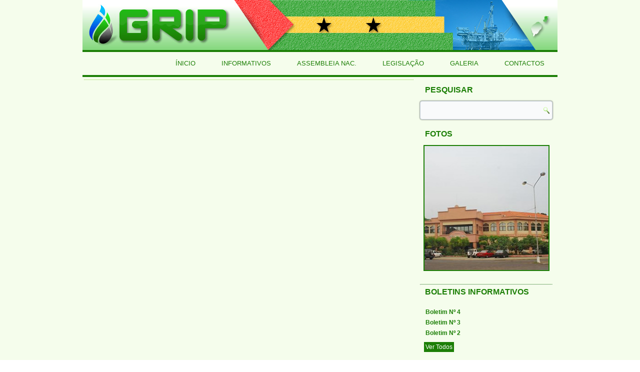

--- FILE ---
content_type: text/html; charset=ISO-8859-1
request_url: http://grip.st/?cntnr_informac=informac&ficherselt=DT-196%20Extrato%20da%20conta%20NP%20junto%20ao%20BC%20de%20STP.pdf
body_size: 27294
content:
<!DOCTYPE html PUBLIC "-//W3C//DTD XHTML 1.0 Transitional//EN" "http://www.w3.org/TR/xhtml1/DTD/xhtml1-transitional.dtd">
<html lang="pt" xmlns="http://www.w3.org/1999/xhtml" xmlns:og="http://opengraphprotocol.org/schema/">
<head>
 <meta property="og:title" content="" />
    <meta property="og:type" content="website"/>
    <meta property="og:image" content="http://www.grip.st/img/"/>
    <meta property="og:site_name" content="Petróleo"/>
     <meta property="og:description" content=""/>
         <meta http-equiv="Content-Type" content="text/html; charset=ISO-8859-1" />
<link href="http://www.grip.st/img/fb_imags" />
<meta http-equiv="X-UA-Compatible" content="IE=edge" />
<meta name="robots" content="index, follow" />
<title></title>
<meta name="keywords" content="Petróleo,hidrocarbonetos,crud,zona de exploração conjunta,são tomé e príncipe,ambiente,resíduos,qualidade" />
<meta name="geo.placename" content="Sao Tome" />
<meta name="geo.position" content="0.7377,0.20698" /><meta name="description" content="..." />
<meta name="author" content="GRIP" />

<link rel="icon" href="images/icons/log_gripst.ico" type="image/x-icon" />
<link rel="shortcut icon" href="images/icons/log_gripst.ico" type="image/x-icon" />

    <meta name="viewport" content="initial-scale = 1.0, maximum-scale = 1.0, user-scalable = no, width = device-width">

    <!--[if lt IE 9]><script src="https://html5shiv.googlecode.com/svn/trunk/html5.js"></script>
	<![endif]-->
    <link rel="stylesheet" href="includes/css/style.css" media="screen">
    <!--[if lte IE 7]><link rel="stylesheet" href="includes/css/style.ie7.css" media="screen" />
	<![endif]-->
    <link rel="stylesheet" href="includes/css/style.responsive.css" media="all">

    <script src="includes/script/jquery.js"></script>
    <script src="includes/script/script.js"></script>
    <script src="includes/script/script.responsive.js"></script>

<script>jQuery(function($) {
    'use strict';
    if ($.fn.slider) {
         $(".art-slidecontainerSTP_Apoio_angolano_petroleo_20130610A").each(function () {
            var slideContainer = $(this), tmp;
            var inner = $(".art-slider-inner", slideContainer);
            var helper = null;

            if ($.support.transition) {
                helper = new BackgroundHelper();
                helper.init("fade", "next", $(".art-slide-item", inner).first().css($.support.transition.prefix + "transition-duration"));
                inner.children().each(function () {
                    helper.processSlide($(this));
                });

            }

            inner.children().eq(0).addClass("active");
            slideContainer.slider({
                pause: 3600,
                speed: 1600,
                repeat: true,
                animation: "fade",
                direction: "next",
                navigator: slideContainer.siblings(".art-slidenavigatorSTP_Apoio_angolano_petroleo_20130610A, .art-slider-titulo"),
                helper: helper                
            });
        });
    }
});
</script>
<style>.art-content .art-postcontent-0 .layout-item-0 { margin-bottom: 17px;  }
.art-content .art-postcontent-0 .layout-item-1 { border-top-style:Dotted;border-right-style:Dotted;border-bottom-style:Solid;border-left-style:Dotted;border-top-width:0px;border-right-width:0px;border-bottom-width:4px;border-left-width:0px;border-color:#1C7F06;  border-collapse: separate;  }
.art-content .art-postcontent-0 .layout-item-2 { color: #737373; background: #2B2B2B; padding: 1px; vertical-align: middle;  }
.art-content .art-postcontent-0 .layout-item-3 { padding: 0px; vertical-align: middle;  }
.art-content .art-postcontent-0 .layout-item-4 { margin-bottom: 5px;  }
.art-content .art-postcontent-0 .layout-item-5 { border-style:Dotted;border-top-width:0px;border-right-width:0px;border-bottom-width:1px;border-left-width:0px;border-top-color:#87D237;border-right-color:#87D237;border-bottom-color:#87D237;border-left-color:#87D237;  }
.art-content .art-postcontent-0 .layout-item-6 { padding-right: 3px;padding-left: 3px;  }
.art-content .art-postcontent-0 .layout-item-7 { margin-top: 5px;margin-bottom: 5px;  }
.art-content .art-postcontent-0 .layout-item-8 { border-right-style:dotted;border-bottom-style:dotted;border-right-width:0px;border-bottom-width:1px;border-right-color:#87D237;border-bottom-color:#87D237; padding-right: 3px;padding-left: 3px;  }
.art-content .art-postcontent-0 .layout-item-9 { margin-top: 5px;  }
.ie7 .art-post .art-layout-cell {border:none !important; padding:0 !important; }
.ie6 .art-post .art-layout-cell {border:none !important; padding:0 !important; }

.art-slidecontainerSTP_Apoio_angolano_petroleo_20130610A {
    position: relative;
        width: 444px;
    height: 217px;
        }
.art-slidecontainerSTP_Apoio_angolano_petroleo_20130610A .art-slide-item
{
}
.art-slidecontainerSTP_Apoio_angolano_petroleo_20130610A .art-slide-item {
    -webkit-transition: 600ms ease-in-out opacity;
    -moz-transition: 600ms ease-in-out opacity;
    -ms-transition: 600ms ease-in-out opacity;
    -o-transition: 600ms ease-in-out opacity;
    transition: 600ms ease-in-out opacity;
    position: absolute;
    display: none;
	left: 0;
	top: 0;
	opacity: 0;
    width:  100%;
    height: 100%;
}

.art-slidecontainerSTP_Apoio_angolano_petroleo_20130610A .active, .art-slidecontainerSTP_Apoio_angolano_petroleo_20130610A .next, .art-slidecontainerSTP_Apoio_angolano_petroleo_20130610A .prev {
    display: block;
}

.art-slidecontainerSTP_Apoio_angolano_petroleo_20130610A .active {
    opacity: 1;
}

.art-slidecontainerSTP_Apoio_angolano_petroleo_20130610A .next, .art-slidecontainerSTP_Apoio_angolano_petroleo_20130610A .prev {
    width: 100%;
}

.art-slidecontainerSTP_Apoio_angolano_petroleo_20130610A .next.forward, .art-slidecontainerSTP_Apoio_angolano_petroleo_20130610A .prev.back {
    opacity: 1;
}

.art-slidecontainerSTP_Apoio_angolano_petroleo_20130610A .active.forward {
    opacity: 0;
}

.art-slidecontainerSTP_Apoio_angolano_petroleo_20130610A .active.back {
    opacity: 0;
}
/*--------------------------------------------------------------------*/
.art-slideSTP_Apoio_angolano_petroleo_20130610A0 img { width:439px; height:214px; overflow:hidden;}

.art-slidenavigatorSTP_Apoio_angolano_petroleo_20130610A {
  display: inline-block;
  position: absolute;
  direction: ltr !important;
  top: 193px;
  left: 76.58%;
  z-index: 101;
  line-height: 0 !important;
  -webkit-background-origin: border !important;
  -moz-background-origin: border !important;
  background-origin: border-box !important;
  -webkit-box-sizing: border-box;
  -moz-box-sizing: border-box;
  box-sizing: border-box;
  text-align: center;
    white-space: nowrap;
    }
.art-slidenavigatorSTP_Apoio_angolano_petroleo_20130610A
{
background: #B9E58B;background: linear-gradient(top, rgba(225, 244, 205, 0.6) 0, rgba(145, 213, 72, 0.6) 100%) no-repeat;background: -webkit-linear-gradient(top, rgba(225, 244, 205, 0.6) 0, rgba(145, 213, 72, 0.6) 100%) no-repeat;background: -moz-linear-gradient(top, rgba(225, 244, 205, 0.6) 0, rgba(145, 213, 72, 0.6) 100%) no-repeat;background: -o-linear-gradient(top, rgba(225, 244, 205, 0.6) 0, rgba(145, 213, 72, 0.6) 100%) no-repeat;background: -ms-linear-gradient(top, rgba(225, 244, 205, 0.6) 0, rgba(145, 213, 72, 0.6) 100%) no-repeat;background: linear-gradient(top, rgba(225, 244, 205, 0.6) 0, rgba(145, 213, 72, 0.6) 100%) no-repeat;-svg-background: linear-gradient(top, rgba(225, 244, 205, 0.6) 0, rgba(145, 213, 72, 0.6) 100%) no-repeat;
-webkit-border-radius:4px;-moz-border-radius:4px;border-radius:4px;

padding:7px;

}
.art-slidenavigatorSTP_Apoio_angolano_petroleo_20130610A > a
{
background: #6DAF28;background: #6DAF28;background: #6DAF28;background: #6DAF28;background: #6DAF28;background: #6DAF28;background: #6DAF28;-svg-background: #6DAF28;
-webkit-border-radius:50%;-moz-border-radius:50%;border-radius:50%;

margin:0 10px 0 0;

width: 10px;

height: 10px;
}
.art-slidenavigatorSTP_Apoio_angolano_petroleo_20130610A > a.active
{
background: #B6F47C;background: #B6F47C;background: #B6F47C;background: #B6F47C;background: #B6F47C;background: #B6F47C;background: #B6F47C;-svg-background: #B6F47C;
-webkit-border-radius:50%;-moz-border-radius:50%;border-radius:50%;



margin:0 10px 0 0;

width: 10px;

height: 10px;
}
.art-slidenavigatorSTP_Apoio_angolano_petroleo_20130610A > a:hover
{
background: #61B710;background: #61B710;background: #61B710;background: #61B710;background: #61B710;background: #61B710;background: #61B710;-svg-background: #61B710;
-webkit-border-radius:50%;-moz-border-radius:50%;border-radius:50%;



margin:0 10px 0 0;

width: 10px;

height: 10px;
}
</style></head>
<body>
<div id="art-main">
<header class="art-header">

    <div class="art-shapes">
        
            </div>
</header>
<nav class="art-nav">
    <ul class="art-hmenu">
    <li><a href="?#">Ínicio</a></li>
    <li title="Documentos Informativos"><a>Informativos</a>
        <ul><li id="menu_n0_06" class=""><a href="?cntnr_docinf=docinf&search=#" title="Documentos">Documentos</a></li>
        <li id="menu_n0_08" class=""><a href="?cntnr_bolinf=bolinf&search=#" title="Boletim Informativo">Boletim Informativo</a></li>
        </ul></li>
    <li><a href="?cntnr_anstp=anstpinf" title="Assembleia Nacional">Assembleia Nac.</a></li>
    <li><a href="?cntnr_legislc=legislc" title="Legislação">Legislação</a></li>
    <li title="Galeria de Fotos e Vídeos"><a>Galeria</a>
        <ul><li id="menu_n0_06" class=""><a href="?cntnr_glfoto=glfotopqs" title="Fotos">Fotos</a></li>
        <li id="menu_n0_08" class=""><a href="?cntnr_glvideopqs=glvideopqs" title="Vídeos">Vídeos</a></li>
        </ul></li>
    <li><a href="?cntnr_institut=contact">Contactos</a></li>
    </ul> 
    </nav>
<div class="art-sheet clearfix">
            <div class="art-layout-wrapper">
                <div class="art-content-layout">
                    <div class="art-content-layout-row">
                        <div class="art-layout-cell art-content"><article class="art-post art-article">
    <div class="art-postcontent art-postcontent-0 clearfix">
    <div class="art-content-layout-wrapper layout-item-0">
<div class="art-content-layout layout-item-1">
    <div class="art-content-layout-row">
<div class="art-layout-cell layout-item-3" style="width: 100%" >
<html>
<head>
 <meta property="og:title" content="" />
<meta property="og:type" content="website" />
<meta property="og:url" content="http://www.grip.st" />
<meta property="og:image" content="http://www.grip.st/img/" />
<meta property="og:description" content=""/>
<meta property="og:site_name" content="GRIP.ST" />
<style type="text/css">
	#socialfb { width: 300px; }
	#fb-root { position: relative; align:center; }
	.fb-lk { position: relative; align:center; }
        #likefb { width: 200px; height: 50px; position: relative; margin-top: 0;  }
	#sharefb { width: 100px; height: 50px; position: relative; margin-top: 0;  }
 </style>
 </head>
<body>
<div id="fb-root"></div>
 
<script type="text/javascript">
window.fbAsyncInit = function () {
	FB.init({
		appId  : '1452103845051274',
		status : true, // check login status
		cookie : true, // enable cookies to allow the server to access the session
		xfbml  : true,  // parse XFBML
		oauth  : true // enable OAuth 2.0 
	});
};

(function(d, s, id) {
  var js, fjs = d.getElementsByTagName(s)[0];
  if (d.getElementById(id)) return;
  js = d.createElement(s); js.id = id;
  js.src = "//connect.facebook.net/pt_BR/sdk.js#xfbml=1&appId=1541789399375741&version=v2.0";
  fjs.parentNode.insertBefore(js, fjs);
}(document, 'script', 'facebook-jssdk'));</script>
</script>
<div class='art-content-layout-row'>
<div class='art-layout-cell layout-item-6' style='width: 50%;'>
<div class='art-content-layout layout-item-5'><div class='art-content-layout-wrapper layout-item-9'></div></div>                          
<div style="position:relative;z-index:1;margin-left:0px; width:100%; height:570px;">
<iframe visible="true" id="ipdf" src="docs/DT-196 Extrato da conta NP junto ao BC de STP.pdf" height="570" width="100%" runat="server" frameborder="0" scrolling="auto" ></iframe>
</div>
<br>
<div class="fb-lk" align="center">
<div class="fb-like" data-href="http://grip.st/?cntnr_informac=informac&ficherselt=DT-196%20Extrato%20da%20conta%20NP%20junto%20ao%20BC%20de%20STP.pdf" data-layout="standard" data-action="like" data-show-faces="true" data-share="true"></div>
<script type="text/javascript">
$('.fb-like').click(function(e){
	e.preventDefault();
	FB.ui({
		method: 'feed',
		name: '',
                caption: "", //'www.grip.st'
		link: "", //http://www.grip.st
		picture: 'http://www.grip.st/img/',
		description: ''

	});
});
</script>
</div>
<div class='art-content-layout layout-item-5'><div class='art-content-layout-wrapper layout-item-9'></div></div>                          
</div>
</div>
</body>
</html>
     <div id="1ppp" style="position: relative; display: inline-block; z-index: 0; margin: 0px;  border-width: 0px;  float: left;" class="art-collage">
<div class="2ppp" data-width="0" data-height="0">
    <div class="3ppp">
    </div>
</div>
            
    </div>
<p style="text-align: center; margin-top: 0px; margin-right: 0px; margin-bottom: 0px; margin-left: 0px;"><br></p>
    </div>
    </div>
</div>
</div>

<div class="art-content-layout-wrapper layout-item-4">
           
</div>
<div class='art-content-layout-wrapper layout-item-9'>
<div class='art-content-layout layout-item-5'>
    <div class='art-layout-cell layout-item-6' style='width: 100%'>
    </div>
</div>
</div>
</div>

</article></div>
                        <div class="art-layout-cell art-sidebar1"><div class="art-block clearfix">
        <div class="art-blockheader">
            <h3 class="t">PESQUISAR</h3>
        </div>
        <div class="art-blockcontent"><div>
  <form action="#" class="art-search" method="get" name="searchform">
    <input type="text" value="" name="s" />
    <input type="hidden" value="pesquisa" name="cntnr_pesquisa" />
    <input type="submit" value="Search" name="search" class="art-search-button" />
  </form>
</div></div>
</div><div class="art-block clearfix">
        <div class="art-blockheader">
            <h3 class="t">FOTOS</h3>
        </div>
        <div class="art-blockcontent"><p style="text-align: center;"><img width="248" height="248" alt="" class="art-lightbox" src="images/Fotos.jpg"><br></p></div>
</div>
<div class="art-block clearfix">
        <div class="art-blockheader">
<hr style='border-top: 1px dotted rgb(28, 127, 6);'>
            <h3 class="t">BOLETINS INFORMATIVOS</h3>
        </div>
        <div class="art-blockcontent">
  <fieldset class="input" style="border: 0 none;">
<html>
<head>
<style>
.titulo_boletimppp { font-size:21px; text-align: center; font-weight: bold; color: #0000FF; }
p.menu_boletimpp1 { font-family: Arial, 'Arial Unicode MS', Helvetica, sans-serif; color: rgb(28, 127, 6); font-weight: bold; font-size: 13px; margin-right: 5%; margin-top: 20%;}
p.menu_boletimpp2 { font-family: Arial, 'Arial Unicode MS', Helvetica, sans-serif; color: rgb(28, 127, 6); font-weight: bold; font-size: 13px; margin-right: 5%; margin-top: 25%;}
p.menu_boletimpp3 { font-family: Arial, 'Arial Unicode MS', Helvetica, sans-serif; color: rgb(28, 127, 6); font-weight: bold; font-size: 13px; margin-right: 5%; margin-top: 30%;}
p.menu_boletimpp4 { font-family: Arial, 'Arial Unicode MS', Helvetica, sans-serif; color: rgb(28, 127, 6); font-weight: bold; font-size: 13px; margin-right: 5%; margin-top: 30%;}
#boletim_info_0 { float:left; width: 15%; height:55%; }
#boletim_info_1 { float:left; width: 85%; height:55%; }
#boletim_info_1 input { margin-top: 5px; }
.boletimspspsp { font-family: Arial, 'Arial Unicode MS', Helvetica, sans-serif; color: rgb(28, 127, 6); font-weight: bold; font-size: 11px; margin-top: 0px; }
p.boletimaaaa { font-family: Arial, 'Arial Unicode MS', Helvetica, sans-serif; font-size: 12px; font-weight: bold; color: rgb(28, 127, 6); }
p.boletimaaaa { margin-top: 7px; }
a.menu_boletimpp5 input {  margin-left: 250px; margin-bottom: 3%; }
#boletimdvdvdv input { margin-top: 0.6em; }
.boletimpp {padding-left:4px; padding-right:4px; margin-left:4px; font-size:10px; font-weight: bolder; background:#999999; color: #FFFFFF; }
.boletimp {padding-left:4px; padding-right:4px; margin-left:4px; font-size:10px; font-weight: bolder; background:#0080FF; color: #FFFFFF; }
#boletimppp a:hover{padding-left:4px; padding-right:4px; margin-left:4px; font-size:10px; font-weight: bolder; background:#0080FF; color: #FFFFFF; }
</style>
</head>
<body>

<div class='art-content-layout-row'>
<div class='art-layout-cell layout-item-6' style='width: 30%;'>
     <div id="boletimdvdvdvdv">
<div id='boletimdvdvdv'>
<div id='boletimdv'><a class='boletimspspspsp' href='?cntnr_informac=informac&ficherselt=Boletim informativo  GRIP - Ediçao n. 4.pdf' target='_top' style='text-decoration: none;'><p class='boletimaaaa'>Boletim Nº 4 </p></a><a class='boletimspspspsp' href='?cntnr_informac=informac&ficherselt=Boletim3.pdf' target='_top' style='text-decoration: none;'><p class='boletimaaaa'>Boletim Nº 3 </p></a><a class='boletimspspspsp' href='?cntnr_informac=informac&ficherselt=Boletim2.pdf' target='_top' style='text-decoration: none;'><p class='boletimaaaa'>Boletim Nº 2 </p></a><br><a href='?cntnr_bolinf=bolinf&search=#' title='Ver mais Boletins Informativos' style='text-decoration: none; cursor:pointer; color: #FFFFFF; outline:solid rgb(28, 127, 6); background: rgb(28, 127, 6);'>Ver Todos</a><div class='art-content-layout layout-item-5'><div class='art-content-layout-wrapper layout-item-9'></div></div></div>   </div>
</div>
</div>
</div>
</body>
</html>
            
  </fieldset>
</div>
        <div class="art-blockheader">
<hr style='border-top: 1px dotted rgb(28, 127, 6);'>
            <h3 class="t">DOCUMENTOS</h3>
        </div>
        <div class="art-blockcontent">
  <fieldset class="input" style="border: 0 none;">
<html>
<head>
<style>
.titulo_boletimppp { font-size:21px; text-align: center; font-weight: bold; color: #0000FF; }
p.menu_boletimpp1 { font-family: Arial, 'Arial Unicode MS', Helvetica, sans-serif; color: rgb(28, 127, 6); font-weight: bold; font-size: 13px; margin-right: 5%; margin-top: 20%;}
p.menu_boletimpp2 { font-family: Arial, 'Arial Unicode MS', Helvetica, sans-serif; color: rgb(28, 127, 6); font-weight: bold; font-size: 13px; margin-right: 5%; margin-top: 25%;}
p.menu_boletimpp3 { font-family: Arial, 'Arial Unicode MS', Helvetica, sans-serif; color: rgb(28, 127, 6); font-weight: bold; font-size: 13px; margin-right: 5%; margin-top: 30%;}
p.menu_boletimpp4 { font-family: Arial, 'Arial Unicode MS', Helvetica, sans-serif; color: rgb(28, 127, 6); font-weight: bold; font-size: 13px; margin-right: 5%; margin-top: 30%;}
#boletim_info_0 { float:left; width: 15%; height:55%; }
#boletim_info_1 { float:left; width: 85%; height:55%; }
#boletim_info_1 input { margin-top: 5px; }
.boletimspspsp { font-family: Arial, 'Arial Unicode MS', Helvetica, sans-serif; color: rgb(28, 127, 6); font-weight: bold; font-size: 11px; margin-top: 0px; }
p.boletimaaaa { font-family: Arial, 'Arial Unicode MS', Helvetica, sans-serif; font-size: 12px; font-weight: bold; color: rgb(28, 127, 6); }
p.boletimaaaa { margin-top: 7px; }
a.menu_boletimpp5 input {  margin-left: 250px; margin-bottom: 3%; }
#boletimdvdvdv input { margin-top: 0.6em; }/*, a.boletimspspspsp, p.boletimaaaa*/
.boletimpp {padding-left:4px; padding-right:4px; margin-left:4px; font-size:10px; font-weight: bolder; background:#999999; color: #FFFFFF; }
.boletimp {padding-left:4px; padding-right:4px; margin-left:4px; font-size:10px; font-weight: bolder; background:#0080FF; color: #FFFFFF; }
#boletimppp a:hover{padding-left:4px; padding-right:4px; margin-left:4px; font-size:10px; font-weight: bolder; background:#0080FF; color: #FFFFFF; }
</style>
</head>
<body>

<div class='art-content-layout-row'>
<div class='art-layout-cell layout-item-6' style='width: 30%;'>
     <div id="boletimdvdvdvdv">
<div id='boletimdvdvdv'>
<div id='boletimdv'><a class='boletimspspspsp' href='?cntnr_informac=informac&ficherselt=DT-253 Extracto da Conta Nacional de Petroleo Junto ao Banco Central de STP0001.pdf' target='_top' style='text-decoration: none;'><p class='boletimaaaa'>Extrato da Conta nacional de Petróleo Junto ao Banco Central de São tome e Príncipe </p></a><a class='boletimspspspsp' href='?cntnr_informac=informac&ficherselt=DT-252-Extracto da conta Nacional de PJ B0001.pdf' target='_top' style='text-decoration: none;'><p class='boletimaaaa'>Extrato da Conta Nacional de Petróleo Junto ao Banco Central de são Tome e Príncipe </p></a><a class='boletimspspspsp' href='?cntnr_informac=informac&ficherselt=DT-251-Extracto Da Conta Bancario Junto ao Banco Central de STP.pdf' target='_top' style='text-decoration: none;'><p class='boletimaaaa'>Extrato da Conta Nacional de Petróleo Junto ao Banco Central de STP </p></a><br><a href='?cntnr_docinf=docinf&search=#' title='Ver mais Documentos' style='text-decoration: none; cursor:pointer; color: #FFFFFF; outline:solid rgb(28, 127, 6); background: rgb(28, 127, 6);'>Ver Todos</a></div>   </div>
</div>
</div>
</div>
</body>
</html>
            
  </fieldset>
</div>
<hr style='border-top: 1px dotted rgb(28, 127, 6);'>
</div></div>
                    </div>
                </div>
            </div>
    </div>
<footer class="art-footer">
  <div class="art-footer-inner">
<div class="art-content-layout">
    <div class="art-content-layout-row">
    <div class="art-layout-cell" style="width: 33%">
        <p style="text-align: left; line-height: 150%; padding-left: 20px;"><span style="font-weight: bold;">
		<a href="?#">INICIO:</a></span></p><p style="text-align: left; line-height: 150%; padding-left: 20px;">
		<a href="?cntnr_institut=mensgcdir" title="Mensagem Conselho Diretivo">
		Mensagem do Concelho Directivo</a></p><p style="text-align: left; line-height: 150%; padding-left: 20px;">
		<a href="?cntnr_institut=missaovisao" title="Missão e Visão ">
		Missão e Visão</a></p><p style="text-align: left; line-height: 150%; padding-left: 20px;">
		<a href="?cntnr_institut=atribuic" title="Atribuições">
		Atribuições</a></p><p style="text-align: left; line-height: 150%; padding-left: 20px;">
		<a href="?cntnr_institut=objtivestrat" title="Objetivos Estratégicos">
		Objectivos e Estratégicos</a></p><p style="text-align: left; line-height: 150%; padding-left: 20px;">
		<a href="?cntnr_institut=instrumgest" title="Instrumentos de Gestão">
		Instrumentos de Gestão</a></p><p style="text-align: left; line-height: 150%; padding-left: 20px;">
		<a href="?cntnr_institut=organgrm" title="Organigrama">
		Organigrama</a></p><p style="text-align: left; line-height: 150%; padding-left: 20px;">
		<a href="?cntnr_docinf=docinf&search=#&assunto=estatuto" title="Estatuto de GRIP">
		Estatuto do GRIP</a></p><p style="text-align: left; line-height: 150%; padding-left: 20px;">
		<a href="?cntnr_institut=contact" title="Contactos e Localização">
		Contactos e Localização</a></p><p style="text-align: left; line-height: 150%; padding-left: 20px;">
		<a href="?cntnr_mapsite=mapsite" title="Mapa do Site">
		Mapa do Site</a></p>
    </div><div class="art-layout-cell" style="width: 34%">
        <p style="text-align: left; line-height: 150%; padding-left: 20px;"><span style="font-weight: bold;">
		LINKS:</span></p><p style="text-align: left; line-height: 150%; padding-left: 20px;">
		<a href="http://www.parlamento.st/" target="_blank" title="Assembleia Nacional">
		Assembleia Nacional</a></p><p style="text-align: left; line-height: 150%; padding-left: 20px;">
		<a href="http://www.gov.st" target="_blank" title="Governo da República Dem. de S.Tomé e Príncipe">
		Governo da RDSTP</a></p><p style="text-align: left; line-height: 150%; padding-left: 20px;">
		<a href="http://www.nigeriasaotomejda.com/" target="_blank" title="Autoridade Conjunta Nigéria - S.Tomé e Príncipe">
		Autoridade Conjunta NIG-STP</a></p><p style="text-align: left; line-height: 150%; padding-left: 20px;">
		<a href="http://www.anp-stp.gov.st/" target="_blank" title="Agência Nacional de Petróleo STP">
		Agencia Nacional de Petróleo</a></p><p style="text-align: left; line-height: 150%; padding-left: 20px;">
		<a href="http://www.bcstp.st" target="_blank" title="Banco Central de S.Tomé e Príncipe">
		Banco Central de STP</a></p> <br></br><p style="text-align: left; line-height: 150%; padding-left: 20px;">
               <a href="https://panel.webhosting.st/" target="_blank" title="Área Reservada">
		Àrea Reservada</a></p>

    </div><div class="art-layout-cell" style="width: 33%">
        <p style="text-align: left; line-height: 150%; padding-left: 20px;"><span style="font-weight: bold;">
		PARCEIROS:</span></p><p style="text-align: left; line-height: 150%; padding-left: 20px;"><a href="http://www.gov.st" target="_blank" title="Governo da República Dem. de S.Tomé e Príncipe"><img width="52" height="45" alt="" class="art-lightbox" src="images/Brazao.fw.png"></a>
					<a href="http://www.anp-stp.gov.st/" target="_blank" title="Agência Nacional de Petróleo STP"><img width="46" height="46" alt="" class="art-lightbox" src="images/Agencia-petroleo.fw.png"></a>
					<a href="http://www.nigeriasaotomejda.com/" target="_blank" title="Autoridade Conjunta Nigéria - S.Tomé e Príncipe"><img width="46" height="46" alt="" class="art-lightbox" src="images/Autoridade-Conjunta.fw.png"></a>
					<a href="http://www.undp.org/" target="_blank" title="Programa das Nações Unidas para o Desenvolvimento"><img width="76" height="46" alt="" class="art-lightbox" src="images/logo-undp.png"></a><br></p>
    </div>
    </div>
</div>
<div class="art-content-layout">
    <div class="art-content-layout-row">
    <div class="art-layout-cell" style="width: 25%">
        <p><br></p>
    </div><div class="art-layout-cell layout-item-0" style="width: 50%">
        <p>Gabinete de Registo de Informação Pública © 2014. Todos Direitos 
		Reservados<br /></p>
        <br/>
        <p style="font-size: 8px">Powered by</p><br>
        <p>
            <img width="57" height="16" alt="" class="art-lightbox" src="images/logo_netquad.png" />
            <img width="57" height="16" alt="" class="art-lightbox" src="images/foot%20aquistp%20A.fw-2.png" />
            <img width="57" height="16" alt="" class="art-lightbox" src="images/intic.png" />
            <br>
        </p>
		<iframe src="includes/func/conten_visitas.php" align="middle" frameborder="0" scrolling="no" height="5" width="5" __idm_frm__="9"></iframe>
    </div><div class="art-layout-cell" style="width: 25%">
        <p><br></p>
    </div>
    </div>
</div>
  </div>
</footer>

</div>


</body></html>

--- FILE ---
content_type: text/html; charset=UTF-8
request_url: http://grip.st/includes/func/conten_visitas.php
body_size: 5
content:
28288